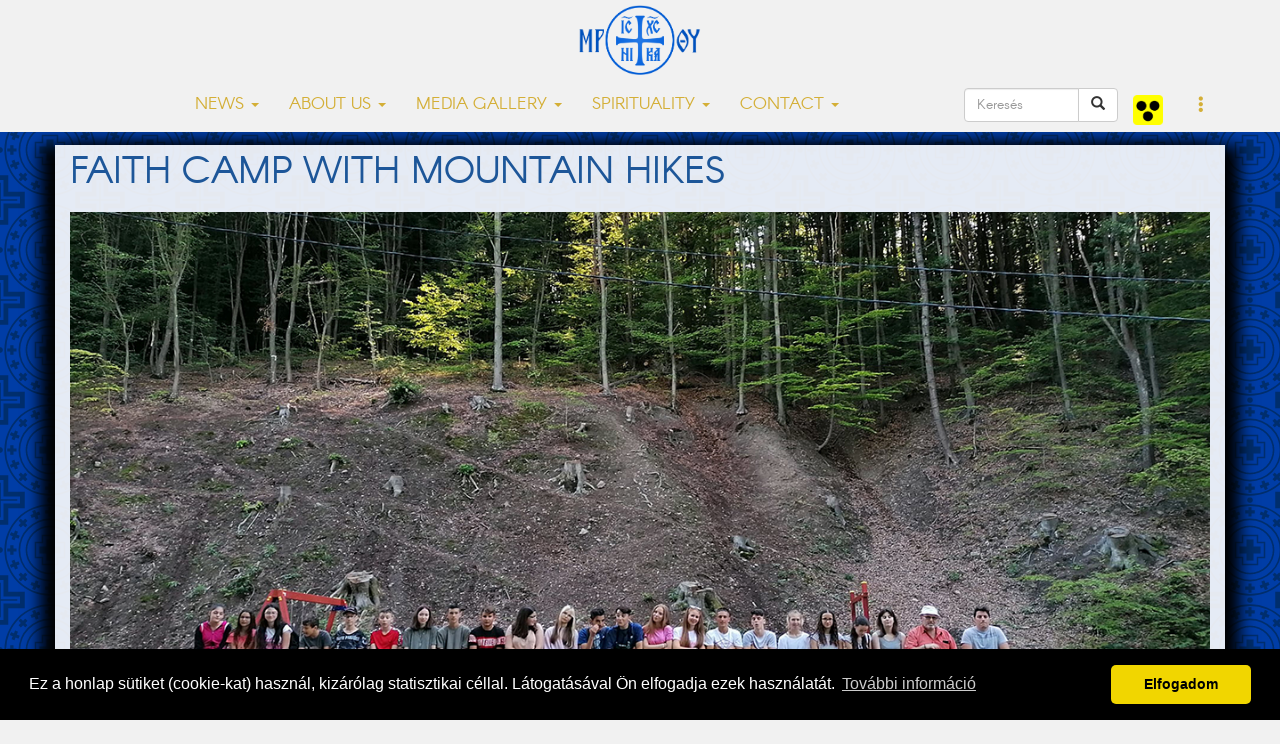

--- FILE ---
content_type: text/html; charset=UTF-8
request_url: https://www.nyirgorkat.hu/?q=hir&id=5070&l=en
body_size: 9937
content:
<!DOCTYPE html>
<html lang="en">



<head>
  <title>Faith camp with mountain hikes | Eparchy of Nyíregyháza</title>
<meta property="og:title" content="Faith camp with mountain hikes" />
<meta property="og:description" content="A Kisvárdai Esperesi Kerület fiataljai idén ismét hittantáborban vehettek részt. Az alábbiakban Szabó Gábor esperes beszámolóját olvashatják.
" />
<meta property="og:image" content="https://www.nyirgorkat.hu/kepek/hirek/index/5070.jpg">
<meta property="og:image:width" content="1280" />
<meta property="og:image:height" content="720" />
<meta property="og:type" content="article" />
<meta property="og:url" content="https://www.nyirgorkat.hu/?q=hir&amp;id=5070&amp;l=en">
  <meta property="fb:admins" content="1088088783"/>
  <meta property="fb:pages"  content="391144904427872" />
  <meta property="fb:app_id"  content="612105432312540" />
  <meta property="article:author" content="https://facebook.com/nyiregyhazi.egyhazmegye" />
  <meta name="keywords" content="görögkatolikus, görögkatolikusok, Nyíregyháza, katolikus, keresztény, keleti, bizánci" />
  <script type="application/ld+json">
    {
       "@context": "http://schema.org",
       "@type": "Organization",
       "name": "Nyíregyházi Egyházmegye",
       "url": "https://www.nyirgorkat.hu",
       "logo": "https://www.nyirgorkat.hu/kepek/vegyes/logo.png",
       "image": [
         "https://www.nyirgorkat.hu/kepek/vegyes/szent-miklos-szekesegyhaz-01.jpg",
         "https://www.nyirgorkat.hu/kepek/vegyes/szent-miklos-szekesegyhaz-02.jpg"
       ],
       "sameAs": [
         "https://www.facebook.com/nyiregyhazi.egyhazmegye",
         "https://twitter.com/nyirgorkat"
       ],
       "contactPoint": [{
        "@type": "ContactPoint",
        "telephone": "+36 42 415 901",
        "contactType": "customer service"
      },{
        "@type": "ContactPoint",
        "telephone": "+36 30 596 4698",
        "contactType": "technical support"
      }]
    }
  </script>

  <meta charset="utf-8">
  <meta http-equiv="X-UA-Compatible" content="IE=edge">
  <meta name="viewport" content="width=device-width, initial-scale=1">
  <meta name="author" content="Nyíregyházi Egyházmegye">
  <meta name="robots" content="index,follow">

  <link rel="alternate" hreflang="x-default" href="https://www.nyirgorkat.hu/" />
  <link rel="alternate" hreflang="hu" href="https://www.nyirgorkat.hu/" />
  <link rel="alternate" hreflang="en" href="https://www.nyirgorkat.hu/?l=en" />

  <link rel="icon" href="/kepek/vegyes/favicon48.png" sizes="48x48" type="image/png">
  <link rel="icon" href="/kepek/vegyes/favicon96.png" sizes="96x96" type="image/png">
  <link rel="icon" href="/kepek/vegyes/favicon180.png" sizes="180x180" type="image/png">
  <link rel="apple-touch-icon" href="/kepek/vegyes/favicon180.png" sizes="180x180" type="image/png">

  <link href="/css/bootstrap.css" rel="stylesheet" type="text/css">
  <link href="/css/carousel.css" rel="stylesheet" type="text/css">
  <link href="/css-kek/stilus.css" id="szinstilus" rel="stylesheet" type="text/css">  <link href="/css-kek/hirek.css" rel="stylesheet" type="text/css">
  <link href="/css-kek/kozossegek.css" rel="stylesheet" type="text/css">
  <link href="/css-kek/kapcsolat.css" rel="stylesheet" type="text/css">
  <link href="/css-kek/media.css" rel="stylesheet" type="text/css">
  <link href="/css-kek/naptar.css" rel="stylesheet" type="text/css">
  <link href="/css/animate.css" rel="stylesheet" type="text/css">
  <link href="/css/aos.css" rel="stylesheet" type="text/css">
  <!-- <link href="/css/darkmode.css" rel="stylesheet" media="(prefers-color-scheme: dark)"> -->
  <link href="https://cdnjs.cloudflare.com/ajax/libs/flag-icon-css/3.5.0/css/flag-icon.min.css" rel="stylesheet">


  <link rel="stylesheet" href="https://cdn.jsdelivr.net/npm/bootstrap-icons@1.7.1/font/bootstrap-icons.css">

  <meta http-equiv="cache-control" content="max-age=0" />
  <meta http-equiv="cache-control" content="no-cache" />
  <meta http-equiv="expires" content="0" />
  <meta http-equiv="expires" content="Tue, 01 Jan 1980 1:00:00 GMT" />
  <meta http-equiv="pragma" content="no-cache" />

</head>



<body>

    
  <a id="top"></a>

    <nav class="navbar navbar-default navbar-fixed-top">
  <div class="container">
    <!-- Brand and toggle get grouped for better mobile display -->
    <div class="navbar-header">
      <button type="button" class="navbar-toggle collapsed" data-toggle="collapse" data-target="#bs-example-navbar-collapse-1" aria-expanded="false">
        <span class="sr-only">Toggle navigation</span>
        <span class="icon-bar"></span>
        <span class="icon-bar"></span>
        <span class="icon-bar"></span>
      </button>
      <a class="navbar-brand" href="/"><img src="kepek/vegyes/logo.png" id="logo" alt="Nyíregyházi Egyházmegye" /></a>
    </div>



    <!-- Collect the nav links, forms, and other content for toggling -->
    <div class="collapse navbar-collapse" id="bs-example-navbar-collapse-1">
      <ul class="nav navbar-nav">

        <li class="dropdown">
          <a href="#" class="dropdown-toggle" data-toggle="dropdown" role="button" aria-haspopup="true" aria-expanded="false">NEWS <span class="caret"></span></a>
          <ul class="dropdown-menu">
	    <li><a href="?q=hirek&amp;l=en">LATEST NEWS</a></li>
	    <li><a href="?q=hirek&amp;k=1&amp;l=en">EPARCHIAL NEWS</a></li>
	    <li><a href="?q=hirek&amp;k=2&amp;l=en">GREEK CATHOLIC NEWS</a></li>
	    <li><a href="?q=hirek&amp;k=3&amp;l=en">OTHER NEWS</a></li>
	    <li><a href="?q=hirek&amp;k=100&amp;l=en">UPCOMING EVENTS</a></li>
	    <li role="separator" class="divider"></li>

	    <li><a href="?q=hirek&amp;k=214&amp;l=en">YOUTH PASTORALIZATION</a></li>
	    <li><a href="?q=hirek&amp;k=210&amp;l=en">GIPSY PASTORALIZATION</a></li>
	    <li><a href="?q=hirek&amp;k=212&amp;l=en">EDUCATION</a></li>
	    <li><a href="?q=hirek&amp;k=213&amp;l=en">CARITAS</a></li>
	    <li><a href="?q=hirek&amp;k=211&amp;l=en">SOCIAL AND CHILD PROTECTION</a></li>
	    <li><a href="?q=hirek&amp;k=215&amp;l=en"></a></li>
	    <li role="separator" class="divider"></li>
	    <!-- <li><a href="?q=hirek&amp;k=201&amp;l=en">IEC2020</a></li>
	    <li role="separator" class="divider"></li> -->

	    <li><a href="?q=hirek&amp;k=101&amp;l=en">JOB OFFERS</a></li>
	    <!--<li><a href="?q=hirek&amp;k=200&amp;l=en">PROJECTS</a></li>-->
	    <li><a href="https://www.nyirgorkat.hu/palyazat" target="_blank">PROJECTS</a></li>
	    <li role="separator" class="divider"></li>
	    <li><a href="?q=naptar&amp;l=en">EVENT CALENDAR</a></li>
	    <li role="separator" class="divider"></li>
	    <li><a href="?q=hirek-archiv&amp;l=en">NEWS ARCHIVE</a></li>
	    <li role="separator" class="divider"></li>
	    <li><a href="?q=hirlevel&amp;l=en">NEWSLETTER</a></li>
          </ul>
        </li>

        <li class="dropdown">
          <a href="#" class="dropdown-toggle" data-toggle="dropdown" role="button" aria-haspopup="true" aria-expanded="false">ABOUT US <span class="caret"></span></a>
          <ul class="dropdown-menu">
	    <li><a href="?q=nye&amp;l=en">HISTORY OF OUR EPARCHY</a></li>
	    <li><a href="?q=mariapocs&amp;l=en">MÁRIAPÓCS, OUR NATIONAL SHRINE</a></li>
	    <li role="separator" class="divider"></li>
	    <li><a href="?q=parokiak&amp;egyhazmegye=3&amp;l=en">PARISHES</a></li>
	    <li><a href="?q=papok&amp;egyhazmegye=3&amp;l=en">PRIESTS</a></li>
	    <li><a href="?q=intezmenyek&amp;l=en">FACILITIES</a></li>
	    <li><a href="?q=bizottsagok&amp;l=en">COMMITTEES</a></li>
	    <li><a href="?q=templomok&amp;l=en">TEMPLES AND CHAPELS</a></li>
	    <li><a href="?q=telepulesjegyzek&amp;l=en">SETTLEMENT CATALOG</a></li>
	    <li role="separator" class="divider"></li>
	    <li><a href="?q=kozerdeku-informaciok&amp;l=en">PUBLIC INFORMATIONS</a></li>
          </ul>
        </li>

        <li class="dropdown">
          <a href="#" class="dropdown-toggle" data-toggle="dropdown" role="button" aria-haspopup="true" aria-expanded="false">MEDIA GALLERY <span class="caret"></span></a>
          <ul class="dropdown-menu">
	    <li><a href="?q=dallamtar&amp;l=en">LEARN TO CHANT</a></li>
	    <li><a href="?q=videotar&amp;l=en">VIDEO GALLERY</a></li>
	    <li><a href="?q=podcastok&amp;l=en">PODCASTS</a></li>
	    <li><a href="?q=doktar&amp;l=en">DOCUMENT LIBRARY</a></li>
	    <li><a href="?q=elo&amp;l=en">LIVE BROADCAST</a></li>
          </ul>
        </li>

        <li class="dropdown">
          <a href="#" class="dropdown-toggle" data-toggle="dropdown" role="button" aria-haspopup="true" aria-expanded="false">SPIRITUALITY <span class="caret"></span></a>
          <ul class="dropdown-menu">
	    <li><a href="?q=litnap&amp;l=en">LITURGICAL CALENDAR</a></li>
	    <li><a href="?q=heti-gondolatok&amp;l=en">WEEKLY THOUGHTS</a></li>
	    <li><a href="?q=lelkiseg&amp;l=en">SPIRITUAL LITERATURE</a></li>
	    <li><a href="?q=hirek&amp;k=202&amp;l=en">SPIRITUAL FOOD</a></li>
	    <li><a href="?q=hirek&amp;k=203&amp;l=en">SERMONS OF BISHOP SZILÁRD KERESZTES</a></li>
          </ul>
        </li>

        <!-- <li class="nav-item"><a href="?q=hirek&amp;k=201&amp;l=en">IEC2020</a></li> -->

        <li class="dropdown">
          <a href="#" class="dropdown-toggle" data-toggle="dropdown" role="button" aria-haspopup="true" aria-expanded="false">CONTACT <span class="caret"></span></a>
          <ul class="dropdown-menu">
	    <li><a href="?q=elerhetosegek&amp;l=en">CONTACT US</a></li>
	    <li><a href="?q=ir&amp;l=en">ASK US, WRITE US</a></li>
	    <li><a href="?q=adatkezeles&amp;l=en">PRIVACY POLICY</a></li>
	    <li><a href="?q=gyermekvedelem&amp;l=en">CHILD PROTECTION</a></li>
          </ul>
        </li>
      </ul>



      <ul class="nav navbar-nav navbar-right">

        <form class="navbar-form pull-left" role="search" action="?q=keres" method="post">
            <div class="input-group">
               <input type="text" class="form-control" placeholder="Keresés" size="10" name="keresendo">
               <div class="input-group-btn">
                  <button type="submit" class="btn btn-default"><span class="glyphicon glyphicon-search"></span></button>
               </div>
            </div>
         </form>

	<a class="navbar-brand" href="https://www.nyirgorkat.hu/akadalymentes/">
	  <img src="/kepek/vegyes/akadalymentes.png" width="30" height="30" alt="Akadálymentes" title="Akadálymentes" />
        </a>

        <li class="dropdown">
          <a href="#" class="dropdown-toggle" data-toggle="dropdown" role="button" aria-haspopup="true" aria-expanded="false"><span class="glyphicon glyphicon-option-vertical"></span></a>
          <ul class="dropdown-menu">
	    <li><a href="?q=hir&amp;id=5070&amp;l=hu" hreflang="hu"><span class="flag-icon flag-icon-hu"> </span> Magyar</a></li><li><a href="?q=hir&amp;id=5070&amp;l=en" hreflang="en"><span class="flag-icon flag-icon-us"> </span> English</a></a></li>
<!--
	    <li role="separator" class="divider"></li>


	    <div class="form-check">
	      <input type="checkbox" class="form-check-input" id="darkmode" onChange="darkmode();">
	      <label class="form-check-label" for="darkmode">...</label>
	    </div>
-->

          </ul>
        </li>
      </ul>

<!--
      <form class="navbar-form navbar-right" role="search">
        <div class="form-group">
          <input type="text" class="form-control" placeholder="keresendő szöveg">
        </div>
	 <button type="submit" class="btn btn-default">Keres</button>
      </form>
 -->
    </div><!-- /.navbar-collapse -->
  </div><!-- /.container-fluid -->
</nav>

  <div id="tartalom">

  <div id="fb-root"></div>
  <script>(function(d, s, id) {
    var js, fjs = d.getElementsByTagName(s)[0];
    if (d.getElementById(id)) return;
    js = d.createElement(s); js.id = id;
    js.src = "//connect.facebook.net/hu_HU/sdk.js#xfbml=1&version=v2.7";
    fjs.parentNode.insertBefore(js, fjs);
  }(document, 'script', 'facebook-jssdk'));</script>
<div class="kekhatter">
<div class="container hirhatter animated fadeIn">
<h1>Faith camp with mountain hikes</h1>
<img class="indexkep" src="/kepek/hirek/index/5070.jpg" alt="Hittantábor hegyi túrákkal">
<div class="lead"><p>A Kisvárdai Esperesi Kerület fiataljai idén ismét hittantáborban vehettek részt. Az alábbiakban Szabó Gábor esperes beszámolóját olvashatják.</p>
</div>
</div>
</div>
<div class="container hirhatter">
<div class="row">
<div class="col-lg-8 animated fadeIn delay-0500">
<div class="szerzodatum"><span class='szerzo'>Szabó Gábor</span><span class='datum'>2021. augusztus 17. 09:08</span></div>
<h2><span class="label label-warning">Kérjük, vegye figyelembe, hogy ez a hír 1628 napja íródott</span></h2><div class="hirszoveg"><p>2021. augusztus 2-5. között immár harmadik alkalommal táboroztunk együtt a Kisvárdai Esperesi Kerület egyházközségeinek hittanosaival. Idén Kishutára esett a választásunk.</p>

<p>Csodálatos napokat töltöttünk együtt. Ha néhány szóval kellene jellemeznem a tábort, ezek lennének azok: közösség, örömteli pillanatok, Jézussal együtt járni az úton, éjszakai túrák, közös imádság, tábortűz énekléssel, &bdquo;cintányéros&rdquo; ébresztő, játékok, éjszakába nyúló beszélgetések, 10 mp-en belüli létszámellenőrzés, &bdquo;vízi csata&rdquo;&hellip;</p>

<p>E néhány nap alatt bejártuk Kishuta környékét, túrázva mentünk Kőkapura, ahol csónakáztunk és csatáztunk is, majd kisvasúttal &bdquo;repültünk&rdquo; Pálházára, ahol mindennap ebédeltünk. Megnéztük a gyönyörűen felújított fűzéri várat, jártunk Pálházán a vízimalomban, hazafelé pedig betértünk a sátoraljaújhelyi görögkatolikus templomba.</p>

<p>A felejthetetlen emlékeket köszönöm a nyírlövői, aranyosapáti, mándoki, demecseri, anarcsi egyházközségek és a hozzájuk tartozó filiák hittanos gyerekeinek és paptestvéreimnek &ndash; Nagy Tibor, Szirmai Máté, Kocsis István és Monostory Marcell atyáknak &ndash;, akik segítettek.</p>

<p>Hálásan köszönjük a Nyíregyházi Egyházmegye és a szülők anyagi támogatását!</p>
<p><em>Szabó Gábor</em></p><p><em>Nyíregyházi Egyházmegye</em></p></div>
hittantábor, Kisvárdai Esperesi Kerület, fiatalok
<link rel="stylesheet" href="lightbox/css/lightbox.min.css"><script>
    lightbox.option({
      'resizeDuration': 50,
      'wrapAround': false,
      'fadeDuration': 100,
      'albumLabel':  'Kép %1 / %2'
    });
    </script><div class='keptar'><ul class="row">
<li class="col-lg-4 col-md-4 col-sm-4 col-xs-4"><a class="keptar-link" href="kepek/hirek/5070/221408654_1651377955056402_8120744297445952529_n.jpeg" data-lightbox="example-1" data-title=""><img class="keptar-kep img-thumbnail" src="kepek/hirek/5070/tn/221408654_1651377955056402_8120744297445952529_n.jpeg" alt="Kép szöveg" /></a></li><li class="col-lg-4 col-md-4 col-sm-4 col-xs-4"><a class="keptar-link" href="kepek/hirek/5070/221427916_1651377128389818_1992147061204488527_n.jpeg" data-lightbox="example-1" data-title=""><img class="keptar-kep img-thumbnail" src="kepek/hirek/5070/tn/221427916_1651377128389818_1992147061204488527_n.jpeg" alt="Kép szöveg" /></a></li><li class="col-lg-4 col-md-4 col-sm-4 col-xs-4"><a class="keptar-link" href="kepek/hirek/5070/231319745_1651377168389814_7298707308968368526_n.jpeg" data-lightbox="example-1" data-title=""><img class="keptar-kep img-thumbnail" src="kepek/hirek/5070/tn/231319745_1651377168389814_7298707308968368526_n.jpeg" alt="Kép szöveg" /></a></li><li class="col-lg-4 col-md-4 col-sm-4 col-xs-4"><a class="keptar-link" href="kepek/hirek/5070/231382754_1651376658389865_3143235337427895531_n.jpeg" data-lightbox="example-1" data-title=""><img class="keptar-kep img-thumbnail" src="kepek/hirek/5070/tn/231382754_1651376658389865_3143235337427895531_n.jpeg" alt="Kép szöveg" /></a></li><li class="col-lg-4 col-md-4 col-sm-4 col-xs-4"><a class="keptar-link" href="kepek/hirek/5070/231409233_1651377475056450_2549730732260319661_n.jpeg" data-lightbox="example-1" data-title=""><img class="keptar-kep img-thumbnail" src="kepek/hirek/5070/tn/231409233_1651377475056450_2549730732260319661_n.jpeg" alt="Kép szöveg" /></a></li><li class="col-lg-4 col-md-4 col-sm-4 col-xs-4"><a class="keptar-link" href="kepek/hirek/5070/231445645_1651377505056447_3087117144644461184_n.jpeg" data-lightbox="example-1" data-title=""><img class="keptar-kep img-thumbnail" src="kepek/hirek/5070/tn/231445645_1651377505056447_3087117144644461184_n.jpeg" alt="Kép szöveg" /></a></li><li class="col-lg-4 col-md-4 col-sm-4 col-xs-4"><a class="keptar-link" href="kepek/hirek/5070/231513045_1651376591723205_781593613573300485_n.jpeg" data-lightbox="example-1" data-title=""><img class="keptar-kep img-thumbnail" src="kepek/hirek/5070/tn/231513045_1651376591723205_781593613573300485_n.jpeg" alt="Kép szöveg" /></a></li><li class="col-lg-4 col-md-4 col-sm-4 col-xs-4"><a class="keptar-link" href="kepek/hirek/5070/232053108_1651376958389835_74708363367518673_n.jpeg" data-lightbox="example-1" data-title=""><img class="keptar-kep img-thumbnail" src="kepek/hirek/5070/tn/232053108_1651376958389835_74708363367518673_n.jpeg" alt="Kép szöveg" /></a></li><li class="col-lg-4 col-md-4 col-sm-4 col-xs-4"><a class="keptar-link" href="kepek/hirek/5070/232207642_1651377288389802_4781001711046732499_n.jpeg" data-lightbox="example-1" data-title=""><img class="keptar-kep img-thumbnail" src="kepek/hirek/5070/tn/232207642_1651377288389802_4781001711046732499_n.jpeg" alt="Kép szöveg" /></a></li><li class="col-lg-4 col-md-4 col-sm-4 col-xs-4"><a class="keptar-link" href="kepek/hirek/5070/232310686_1651377045056493_2688597411795200942_n.jpeg" data-lightbox="example-1" data-title=""><img class="keptar-kep img-thumbnail" src="kepek/hirek/5070/tn/232310686_1651377045056493_2688597411795200942_n.jpeg" alt="Kép szöveg" /></a></li><li class="col-lg-4 col-md-4 col-sm-4 col-xs-4"><a class="keptar-link" href="kepek/hirek/5070/232329119_1651377748389756_2823182134400468473_n.jpeg" data-lightbox="example-1" data-title=""><img class="keptar-kep img-thumbnail" src="kepek/hirek/5070/tn/232329119_1651377748389756_2823182134400468473_n.jpeg" alt="Kép szöveg" /></a></li><li class="col-lg-4 col-md-4 col-sm-4 col-xs-4"><a class="keptar-link" href="kepek/hirek/5070/232345852_1651376608389870_2723560124491127629_n.jpeg" data-lightbox="example-1" data-title=""><img class="keptar-kep img-thumbnail" src="kepek/hirek/5070/tn/232345852_1651376608389870_2723560124491127629_n.jpeg" alt="Kép szöveg" /></a></li><li class="col-lg-4 col-md-4 col-sm-4 col-xs-4"><a class="keptar-link" href="kepek/hirek/5070/232814976_1651376761723188_6557576678805310368_n.jpeg" data-lightbox="example-1" data-title=""><img class="keptar-kep img-thumbnail" src="kepek/hirek/5070/tn/232814976_1651376761723188_6557576678805310368_n.jpeg" alt="Kép szöveg" /></a></li><li class="col-lg-4 col-md-4 col-sm-4 col-xs-4"><a class="keptar-link" href="kepek/hirek/5070/232913395_1651377218389809_8597462847697058394_n.jpeg" data-lightbox="example-1" data-title=""><img class="keptar-kep img-thumbnail" src="kepek/hirek/5070/tn/232913395_1651377218389809_8597462847697058394_n.jpeg" alt="Kép szöveg" /></a></li><li class="col-lg-4 col-md-4 col-sm-4 col-xs-4"><a class="keptar-link" href="kepek/hirek/5070/233684011_1651377085056489_1709257745175829282_n.jpeg" data-lightbox="example-1" data-title=""><img class="keptar-kep img-thumbnail" src="kepek/hirek/5070/tn/233684011_1651377085056489_1709257745175829282_n.jpeg" alt="Kép szöveg" /></a></li><li class="col-lg-4 col-md-4 col-sm-4 col-xs-4"><a class="keptar-link" href="kepek/hirek/5070/233684011_1651377611723103_316785290143985482_n.jpeg" data-lightbox="example-1" data-title=""><img class="keptar-kep img-thumbnail" src="kepek/hirek/5070/tn/233684011_1651377611723103_316785290143985482_n.jpeg" alt="Kép szöveg" /></a></li><li class="col-lg-4 col-md-4 col-sm-4 col-xs-4"><a class="keptar-link" href="kepek/hirek/5070/233791016_1651376718389859_5002440451802548217_n.jpeg" data-lightbox="example-1" data-title=""><img class="keptar-kep img-thumbnail" src="kepek/hirek/5070/tn/233791016_1651376718389859_5002440451802548217_n.jpeg" alt="Kép szöveg" /></a></li><li class="col-lg-4 col-md-4 col-sm-4 col-xs-4"><a class="keptar-link" href="kepek/hirek/5070/233974175_1651377831723081_882922787205737195_n.jpeg" data-lightbox="example-1" data-title=""><img class="keptar-kep img-thumbnail" src="kepek/hirek/5070/tn/233974175_1651377831723081_882922787205737195_n.jpeg" alt="Kép szöveg" /></a></li><li class="col-lg-4 col-md-4 col-sm-4 col-xs-4"><a class="keptar-link" href="kepek/hirek/5070/234459297_1651378148389716_1145183535611485544_n.jpeg" data-lightbox="example-1" data-title=""><img class="keptar-kep img-thumbnail" src="kepek/hirek/5070/tn/234459297_1651378148389716_1145183535611485544_n.jpeg" alt="Kép szöveg" /></a></li><li class="col-lg-4 col-md-4 col-sm-4 col-xs-4"><a class="keptar-link" href="kepek/hirek/5070/234486527_1651376845056513_447213280884264572_n.jpeg" data-lightbox="example-1" data-title=""><img class="keptar-kep img-thumbnail" src="kepek/hirek/5070/tn/234486527_1651376845056513_447213280884264572_n.jpeg" alt="Kép szöveg" /></a></li><li class="col-lg-4 col-md-4 col-sm-4 col-xs-4"><a class="keptar-link" href="kepek/hirek/5070/234512242_1651377998389731_2705680127554566724_n.jpeg" data-lightbox="example-1" data-title=""><img class="keptar-kep img-thumbnail" src="kepek/hirek/5070/tn/234512242_1651377998389731_2705680127554566724_n.jpeg" alt="Kép szöveg" /></a></li><li class="col-lg-4 col-md-4 col-sm-4 col-xs-4"><a class="keptar-link" href="kepek/hirek/5070/234754570_1651377425056455_5092180795190670258_n.jpeg" data-lightbox="example-1" data-title=""><img class="keptar-kep img-thumbnail" src="kepek/hirek/5070/tn/234754570_1651377425056455_5092180795190670258_n.jpeg" alt="Kép szöveg" /></a></li><li class="col-lg-4 col-md-4 col-sm-4 col-xs-4"><a class="keptar-link" href="kepek/hirek/5070/234836201_1651377331723131_5146665228983353952_n.jpeg" data-lightbox="example-1" data-title=""><img class="keptar-kep img-thumbnail" src="kepek/hirek/5070/tn/234836201_1651377331723131_5146665228983353952_n.jpeg" alt="Kép szöveg" /></a></li><li class="col-lg-4 col-md-4 col-sm-4 col-xs-4"><a class="keptar-link" href="kepek/hirek/5070/235079068_1651376881723176_974628124332129144_n.jpeg" data-lightbox="example-1" data-title=""><img class="keptar-kep img-thumbnail" src="kepek/hirek/5070/tn/235079068_1651376881723176_974628124332129144_n.jpeg" alt="Kép szöveg" /></a></li><li class="col-lg-4 col-md-4 col-sm-4 col-xs-4"><a class="keptar-link" href="kepek/hirek/5070/235097586_1651376778389853_4699990353770337922_n.jpeg" data-lightbox="example-1" data-title=""><img class="keptar-kep img-thumbnail" src="kepek/hirek/5070/tn/235097586_1651376778389853_4699990353770337922_n.jpeg" alt="Kép szöveg" /></a></li><li class="col-lg-4 col-md-4 col-sm-4 col-xs-4"><a class="keptar-link" href="kepek/hirek/5070/235128010_1651377915056406_3176026516734649654_n.jpeg" data-lightbox="example-1" data-title=""><img class="keptar-kep img-thumbnail" src="kepek/hirek/5070/tn/235128010_1651377915056406_3176026516734649654_n.jpeg" alt="Kép szöveg" /></a></li><li class="col-lg-4 col-md-4 col-sm-4 col-xs-4"><a class="keptar-link" href="kepek/hirek/5070/235207666_1651378041723060_8487459041545844035_n.jpeg" data-lightbox="example-1" data-title=""><img class="keptar-kep img-thumbnail" src="kepek/hirek/5070/tn/235207666_1651378041723060_8487459041545844035_n.jpeg" alt="Kép szöveg" /></a></li><li class="col-lg-4 col-md-4 col-sm-4 col-xs-4"><a class="keptar-link" href="kepek/hirek/5070/235418460_1651378105056387_1573908457448884912_n.jpeg" data-lightbox="example-1" data-title=""><img class="keptar-kep img-thumbnail" src="kepek/hirek/5070/tn/235418460_1651378105056387_1573908457448884912_n.jpeg" alt="Kép szöveg" /></a></li><li class="col-lg-4 col-md-4 col-sm-4 col-xs-4"><a class="keptar-link" href="kepek/hirek/5070/235522531_1651376918389839_5241612267187889678_n.jpeg" data-lightbox="example-1" data-title=""><img class="keptar-kep img-thumbnail" src="kepek/hirek/5070/tn/235522531_1651376918389839_5241612267187889678_n.jpeg" alt="Kép szöveg" /></a></li><li class="col-lg-4 col-md-4 col-sm-4 col-xs-4"><a class="keptar-link" href="kepek/hirek/5070/235749068_1651376978389833_5626041861496222822_n.jpeg" data-lightbox="example-1" data-title=""><img class="keptar-kep img-thumbnail" src="kepek/hirek/5070/tn/235749068_1651376978389833_5626041861496222822_n.jpeg" alt="Kép szöveg" /></a></li><li class="col-lg-4 col-md-4 col-sm-4 col-xs-4"><a class="keptar-link" href="kepek/hirek/5070/235940853_1651377255056472_8856108438387314734_n.jpeg" data-lightbox="example-1" data-title=""><img class="keptar-kep img-thumbnail" src="kepek/hirek/5070/tn/235940853_1651377255056472_8856108438387314734_n.jpeg" alt="Kép szöveg" /></a></li><li class="col-lg-4 col-md-4 col-sm-4 col-xs-4"><a class="keptar-link" href="kepek/hirek/5070/236408806_1651377785056419_2276810138413437498_n.jpeg" data-lightbox="example-1" data-title=""><img class="keptar-kep img-thumbnail" src="kepek/hirek/5070/tn/236408806_1651377785056419_2276810138413437498_n.jpeg" alt="Kép szöveg" /></a></li><li class="col-lg-4 col-md-4 col-sm-4 col-xs-4"><a class="keptar-link" href="kepek/hirek/5070/236551114_1651377368389794_2698148383354230118_n.jpeg" data-lightbox="example-1" data-title=""><img class="keptar-kep img-thumbnail" src="kepek/hirek/5070/tn/236551114_1651377368389794_2698148383354230118_n.jpeg" alt="Kép szöveg" /></a></li></ul></div><script src="lightbox/js/lightbox-plus-jquery.min.js"></script><div align="right"><div class="fb-like" data-href="https://www.nyirgorkat.hu/?q=hir&amp;id=5070" data-layout="button_count" data-action="like" data-show-faces="true" data-size="large" data-share="true"></div>
<br /><br /><br /><br /><script src="https://apis.google.com/js/platform.js" async defer></script><g:plusone></g:plusone>
</div>  <script type="application/ld+json">
    {
       "@context": "http://schema.org",
       "@type": "NewsArticle",
       "headline": "Hittantábor hegyi túrákkal",
       "image": [
         "https://www.nyirgorkat.hu/kepek/hirek/index/5070.jpg"
       ],
       "datePublished": "2021-08-17T09:22:36+02:00",
       "dateModified": "1970-01-01T01:00:00+01:00",
      "author": {
        "@type": "Organization",
        "name": "Nyíregyházi Egyházmegye"
       },
      "publisher": {
        "@type": "Organization",
        "name": "Nyíregyházi Egyházmegye",
        "logo": {
          "@type": "ImageObject",
          "url": "https://www.nyirgorkat.hu/kepek/vegyes/logo.png"
         }
       },
       "mainEntityOfPage": {
         "@type": "WebPage",
         "@id": "https://www.nyirgorkat.hu/?q=hir&id=5070"
       },
       "description": "A Kisvárdai Esperesi Kerület fiataljai idén ismét hittantáborban vehettek részt. Az alábbiakban Szabó Gábor esperes beszámolóját olvashatják.
"
     }
  </script>
</div>
<div class="col-lg-4 animated fadeIn delay-1000">
<section class="blokk" data-aos="fade-up"><div class="blokkfejlec"><h2>POPULAR NEWS</h2></div><article><div class="hirbox-kiemelt"><div class="row">
<div class="col-xs-5 col-sm-5 col-md-5 col-lg-5">
<img src='kepek/hirek/index/8780.jpg' alt='Püspöki kézjegy tette teljessé a Szent Miklós-ház kápolnájának festését' class='indexkep'></div>
<div class="col-xs-7 col-sm-7 col-md-7 col-lg-7">
<a href="?q=hir&amp;id=8780">The last letters on the chapel wall</a></div>
</div>
</div>
</article>
<article><div class="hirbox-kiemelt"><div class="row">
<div class="col-xs-5 col-sm-5 col-md-5 col-lg-5">
<img src='kepek/hirek/index/8783.jpg' alt='A házasság érvénytelenségének egyházi vizsgálata – útmutatás egy nehéz élethelyzetben' class='indexkep'></div>
<div class="col-xs-7 col-sm-7 col-md-7 col-lg-7">
<a href="?q=hir&amp;id=8783">Church investigation of marriage annulment – a guide through a difficult life situation</a></div>
</div>
</div>
</article>
<article><div class="hirbox-kiemelt"><div class="row">
<div class="col-xs-5 col-sm-5 col-md-5 col-lg-5">
<img src='kepek/hirek/index/8779.jpg' alt='Emlékzarándoklat 2026' class='indexkep'></div>
<div class="col-xs-7 col-sm-7 col-md-7 col-lg-7">
<a href="?q=hir&amp;id=8779">Memorial pilgrimage 2026</a></div>
</div>
</div>
</article>
<article><div class="hirbox-kiemelt"><div class="row">
<div class="col-xs-5 col-sm-5 col-md-5 col-lg-5">
<img src='kepek/hirek/index/8781.jpg' alt='Görögkatolikus értékőrzőket is díjaztak a magyar kultúra napján' class='indexkep'></div>
<div class="col-xs-7 col-sm-7 col-md-7 col-lg-7">
<a href="?q=hir&amp;id=8781">Greek Catholic awardees on the Day of Hungarian Culture</a></div>
</div>
</div>
</article>
<article><div class="hirbox-kiemelt"><div class="row">
<div class="col-xs-5 col-sm-5 col-md-5 col-lg-5">
<img src='kepek/hirek/index/8778.jpg' alt='Érintő – vasárnapi gondolatok Bakancsos Sándor atyával' class='indexkep'></div>
<div class="col-xs-7 col-sm-7 col-md-7 col-lg-7">
<a href="?q=hir&amp;id=8778">Touching – Sunday thoughts with Father Sándor Bakancsos</a></div>
</div>
</div>
</article>
</section><section class="blokk" data-aos="fade-up"><div class="blokkfejlec"><h2>UPCOMING EVENTS</h2></div><article><div class="hirbox-kiemelt"><div class="row">
<div class="col-xs-5 col-sm-5 col-md-5 col-lg-5">
<img src='kepek/hirek/index/8714.jpg' alt='Diakónusszentelés Nyírlugoson' class='indexkep'></div>
<div class="col-xs-7 col-sm-7 col-md-7 col-lg-7">
<a href="?q=hir&amp;id=8714">Ordination for a deacon</a><br /><small>2026. február 1. 10:30</small>
</div>
</div>
</div>
</article>
<article><div class="hirbox-kiemelt"><div class="row">
<div class="col-xs-5 col-sm-5 col-md-5 col-lg-5">
<img src='kepek/hirek/index/8765.jpg' alt='Újra Fiatal Felnőttek Lelkigyakorlata Máriapócson' class='indexkep'></div>
<div class="col-xs-7 col-sm-7 col-md-7 col-lg-7">
<a href="?q=hir&amp;id=8765">Young Adults Retreat in Máriapócs Again</a><br /><small>2026. február 6. 00:00</small>
</div>
</div>
</div>
</article>
<article><div class="hirbox-kiemelt"><div class="row">
<div class="col-xs-5 col-sm-5 col-md-5 col-lg-5">
<img src='kepek/hirek/index/8779.jpg' alt='Emlékzarándoklat 2026' class='indexkep'></div>
<div class="col-xs-7 col-sm-7 col-md-7 col-lg-7">
<a href="?q=hir&amp;id=8779">Memorial pilgrimage 2026</a><br /><small>2026. február 7. 00:00</small>
</div>
</div>
</div>
</article>
<article><div class="hirbox-kiemelt"><div class="row">
<div class="col-xs-5 col-sm-5 col-md-5 col-lg-5">
<img src='kepek/hirek/index/8785.jpg' alt='Kántorhangok – félévi vizsgakoncert' class='indexkep'></div>
<div class="col-xs-7 col-sm-7 col-md-7 col-lg-7">
<a href="?q=hir&amp;id=8785">Choir voices – mid-term exam concert</a><br /><small>2026. február 9. 00:00</small>
</div>
</div>
</div>
</article>
<article><div class="hirbox-kiemelt"><div class="row">
<div class="col-xs-5 col-sm-5 col-md-5 col-lg-5">
<img src='kepek/hirek/index/8793.jpg' alt='Álláshirdetés – takarítói munkakörre' class='indexkep'></div>
<div class="col-xs-7 col-sm-7 col-md-7 col-lg-7">
<a href="?q=hir&amp;id=8793">Job advertisement – cleaning position</a><br /><small>2026. február 13. 00:00</small>
</div>
</div>
</div>
</article>
<p class="liturgikusnaptarlink"><a href="?q=hirek&amp;k=100&amp;l=en">MORE >></a></p></section><section class="blokk" data-aos="fade-up"><div class="blokkfejlec"><h2>February 2026</h2></div><table id='naptar_kicsi' class='table'>
<tr><th>H<th>K<th>SZ<th>CS<th>P<th>SZ<th>V</th></tr>
<tr><td>&nbsp;</td>
<td>&nbsp;</td>
<td>&nbsp;</td>
<td>&nbsp;</td>
<td>&nbsp;</td>
<td>&nbsp;</td>
<td><a href='?q=naptar-nap&amp;ev=2026&amp;ho=02&amp;nap=01'>
<p class='nap_szam nap_ma '>1</p></a></td>
<tr><td><p class='nap_szam'>2</p><td><p class='nap_szam'>3</p><td><p class='nap_szam'>4</p><td><p class='nap_szam'>5</p><td><a href='?q=naptar-nap&amp;ev=2026&amp;ho=02&amp;nap=6'>
<p class='nap_szam'>6</p></a><td><a href='?q=naptar-nap&amp;ev=2026&amp;ho=02&amp;nap=7'>
<p class='nap_szam'>7</p></a><td><a href='?q=naptar-nap&amp;ev=2026&amp;ho=02&amp;nap=8'>
<p class='nap_szam'>8</p></a><tr><td><a href='?q=naptar-nap&amp;ev=2026&amp;ho=02&amp;nap=9'>
<p class='nap_szam'>9</p></a><td><p class='nap_szam'>10</p><td><p class='nap_szam'>11</p><td><p class='nap_szam'>12</p><td><a href='?q=naptar-nap&amp;ev=2026&amp;ho=02&amp;nap=13'>
<p class='nap_szam'>13</p></a><td><a href='?q=naptar-nap&amp;ev=2026&amp;ho=02&amp;nap=14'>
<p class='nap_szam'>14</p></a><td><a href='?q=naptar-nap&amp;ev=2026&amp;ho=02&amp;nap=15'>
<p class='nap_szam'>15</p></a><tr><td><p class='nap_szam'>16</p><td><a href='?q=naptar-nap&amp;ev=2026&amp;ho=02&amp;nap=17'>
<p class='nap_szam'>17</p></a><td><p class='nap_szam'>18</p><td><p class='nap_szam'>19</p><td><p class='nap_szam'>20</p><td><p class='nap_szam'>21</p><td><p class='nap_szam'>22</p><tr><td><p class='nap_szam'>23</p><td><p class='nap_szam'>24</p><td><p class='nap_szam'>25</p><td><p class='nap_szam'>26</p><td><p class='nap_szam'>27</p><td><a href='?q=naptar-nap&amp;ev=2026&amp;ho=02&amp;nap=28'>
<p class='nap_szam'>28</p></a><td>&nbsp;</td></tr>
</table>
<p class="liturgikusnaptarlink"><a href="?q=naptar">EVENT CALENDAR >></a></p></section>
</div>
</div>
</div>
</div>
<section class="hirek"><div class="container wow fadeIn" data-wow-duration="2s"><div class="blokkfejlec"><h2>Hírek ebből a kategóriából</h2></div><div class="col-lg-4"><article><div class="hirbox"><img src='kepek/hirek/index/8791.jpg' alt='Gyermekeink testi-lelki egészsége volt a téma a legutóbbi Pedagógus Akadémián' class='indexkep'><a href="?q=hir&amp;id=8791"><h2>Gyermekeink testi-lelki egészsége volt a téma a legutóbbi Pedagógus Akadémián</h2></a></div>
</article></div>  <script type="application/ld+json">
    {
       "@context": "http://schema.org",
       "@type": "NewsArticle",
       "headline": "Gyermekeink testi-lelki egészsége volt a téma a legutóbbi Pedagógus Akadémián",
       "image": [
         "https://www.nyirgorkat.hu/kepek/hirek/index/8791.jpg"
       ],
       "datePublished": "2026-01-29T18:25:10+01:00",
       "dateModified": "2026-01-30T14:56:40+01:00",
      "author": {
        "@type": "Organization",
        "name": "Nyíregyházi Egyházmegye"
       },
      "publisher": {
        "@type": "Organization",
        "name": "Nyíregyházi Egyházmegye",
        "logo": {
          "@type": "ImageObject",
          "url": "https://www.nyirgorkat.hu/kepek/vegyes/logo.png"
         }
       },
       "mainEntityOfPage": {
         "@type": "WebPage",
         "@id": "https://www.nyirgorkat.hu/?q=hir&id=8791"
       },
       "description": "A Pedagógus Akadémia soron következő alkalmának középpontjában a gyermekkori egészségmegőrzés pillérei és a pedagógusok ebben betöltött szerepe állt. A Nyíregyházi Egyházmegye Oktatási Irodája által szervezett eseményen dr. Kántor-Faragó Márta pszichológus ismertette a hazai egészségügyi mutatókat és a prevenció lehetőségeit, tudományos alapokon nyugvó, a gyakorlatban is alkalmazható tanácsokkal látta el a résztvevőket.
"
     }
  </script>
<div class="col-lg-4"><article><div class="hirbox"><img src='kepek/hirek/index/8781.jpg' alt='Görögkatolikus értékőrzőket is díjaztak a magyar kultúra napján' class='indexkep'><a href="?q=hir&amp;id=8781"><h2>Görögkatolikus értékőrzőket is díjaztak a magyar kultúra napján</h2></a></div>
</article></div>  <script type="application/ld+json">
    {
       "@context": "http://schema.org",
       "@type": "NewsArticle",
       "headline": "Görögkatolikus értékőrzőket is díjaztak a magyar kultúra napján",
       "image": [
         "https://www.nyirgorkat.hu/kepek/hirek/index/8781.jpg"
       ],
       "datePublished": "2026-01-27T12:37:39+01:00",
       "dateModified": "2026-01-27T13:43:53+01:00",
      "author": {
        "@type": "Organization",
        "name": "Nyíregyházi Egyházmegye"
       },
      "publisher": {
        "@type": "Organization",
        "name": "Nyíregyházi Egyházmegye",
        "logo": {
          "@type": "ImageObject",
          "url": "https://www.nyirgorkat.hu/kepek/vegyes/logo.png"
         }
       },
       "mainEntityOfPage": {
         "@type": "WebPage",
         "@id": "https://www.nyirgorkat.hu/?q=hir&id=8781"
       },
       "description": "A magyar kultúra napja alkalmából rendezett vármegyei ünnepségen, Nyíregyházán adták át a Miniszteri Elismerő Okleveleket. A kitüntetettek között a görögkatolikus&nbsp;kulturális élet meghatározó szereplői is helyet kaptak: elismerték dr. Szabó Irén múzeumigazgató, Pregitzer Fruzsina színművész és Ujteleki Zsuzsanna levéltári munkatárs áldozatos tevékenységét.
"
     }
  </script>
<div class="col-lg-4"><article><div class="hirbox"><img src='kepek/hirek/index/8780.jpg' alt='Püspöki kézjegy tette teljessé a Szent Miklós-ház kápolnájának festését' class='indexkep'><a href="?q=hir&amp;id=8780"><h2>Püspöki kézjegy tette teljessé a Szent Miklós-ház kápolnájának festését</h2></a></div>
</article></div>  <script type="application/ld+json">
    {
       "@context": "http://schema.org",
       "@type": "NewsArticle",
       "headline": "Püspöki kézjegy tette teljessé a Szent Miklós-ház kápolnájának festését",
       "image": [
         "https://www.nyirgorkat.hu/kepek/hirek/index/8780.jpg"
       ],
       "datePublished": "2026-01-26T17:20:27+01:00",
       "dateModified": "2026-01-28T08:05:30+01:00",
      "author": {
        "@type": "Organization",
        "name": "Nyíregyházi Egyházmegye"
       },
      "publisher": {
        "@type": "Organization",
        "name": "Nyíregyházi Egyházmegye",
        "logo": {
          "@type": "ImageObject",
          "url": "https://www.nyirgorkat.hu/kepek/vegyes/logo.png"
         }
       },
       "mainEntityOfPage": {
         "@type": "WebPage",
         "@id": "https://www.nyirgorkat.hu/?q=hir&id=8780"
       },
       "description": "Szocska A. Ábel megyéspüspök január 26-án, közös imádság és zsoltárolvasás kíséretében helyezte el az utolsó ecsetvonásokat a püspökség épületének kápolnafalán. A görögkatolikus hagyományoknak megfelelően a főpásztor maga hitelesítette az újonnan készült bizánci falfestményeket.
"
     }
  </script>
</div>
</section>
  </div> <!-- tartalom -->

  <div id="lablec">
 <div class="container" data-aos="fade">
  <div class="row">
    <div class="col-lg-6">
      <p>HERE YOU ARE: <a href="?q=hirek">NEWS</a>

<script type="application/ld+json">
  {
    "@context": "http://schema.org",
    "@type": "BreadcrumbList",
    "itemListElement": [{
      "@type": "ListItem",
      "position": 1,
      "item": {
        "@id": "https://www.nyirgorkat.hu",
        "name": "Kezdőlap"
       }
  },{
    "@type": "ListItem",
    "position": 2,
    "item": {
      "@id": "https://www.nyirgorkat.hu/?q=hir",
      "name": "hir"
    }
  }]
}
</script>

</p>
    </div> <!-- col -->
    <div class="col-lg-6">
      <p>BACK TO TOP</p>
    </div> <!-- col -->
  </div> <!-- row -->

  <hr />

  <!-- KERESÉS, SOCIAL MEDIA -->
  <div class="row">
    <div class="col-lg-6">
      <div class="input-group input-group-lg">
	<form method="post" action="?q=keres">
          <input type="text" class="form-control" name="keresendo" placeholder="SEARCH..." onclick="this.submit();">
	</form>
      </div>


    </div> <!-- col -->
    <div class="col-lg-6">
      <p>FOLLOW US ALSO IN THE SOCIAL MEDIA:</p>
      <p>
      <a href="https://www.facebook.com/nyiregyhazi.egyhazmegye" target="_blank" title="Tovább a Nyíregyházi Egyházmegye facebook oldalára" class="facebook" ></a>
      <a href="rss-hirek.php" target="_blank" title="RSS-csatorna" class="rss" ></a>
      </p>
    </div> <!-- col -->
  </div> <!-- row -->

  <!-- MENÜTÉRKÉP -->
  <div class="row" id="menuterkep">
    <div class="col-lg-2 col-sm-6">
      <p>NEWS</p>
      <hr />
      <p><a href="?q=hirek&amp;l=en">LATEST NEWS</a></p>
      <p><a href="?q=hirek&amp;k=1&amp;l=en">EPARCHIAL NEWS</a></p>
      <p><a href="?q=hirek&amp;k=2&amp;l=en">GREEK CATHOLIC NEWS</a></p>
      <p><a href="?q=hirek&amp;k=3&amp;l=en">OTHER NEWS</a></p>
      <p><a href="?q=hirek&amp;k=100&amp;l=en">UPCOMING EVENTS</a></p>
      <p><a href="?q=hirek&amp;k=101&amp;l=en">JOB OFFERS</a></p>
      <p><a href="https://www.nyirgorkat.hu/palyazat" target="_blank">PROJECTS</a></p>
      <p><a href="?q=naptar&amp;l=en">EVENT CALENDAR</a></p>
      <p><a href="?q=hirek-archiv&amp;l=en">NEWS ARCHIVE</a></p>
      <p><a href="?q=hirlevel&amp;l=en">NEWSLETTER</a></p>

    </div> <!-- col -->

    <div class="col-lg-2 col-sm-6">
      <p>OUR EPARCHY</p>
      <hr />
      <p><a href="?q=nye&amp;l=en">HISTORY OF OUR EPARCHY</a></p>
      <p><a href="?q=mariapocs&amp;l=en">MÁRIAPÓCS, OUR NATIONAL SHRINE</a></p>
      <p><a href="?q=parokiak&amp;l=en">PARISHES</a></p>
      <p><a href="?q=papok&amp;l=en">PRIESTS</a></p>
      <p><a href="?q=intezmenyek&amp;l=en">FACILITIES</a></p>
      <p><a href="?q=bizottsagok&amp;l=en">COMMITTEES</a></p>
      <p><a href="?q=templomok&amp;l=en">TEMPLES AND CHAPELS</a></p>
      <p><a href="?q=telepulesjegyzek&amp;l=en">SETTLEMENT CATALOG</a></p>
    </div> <!-- col -->

    <div class="col-lg-2 col-sm-6">
      <p>MEDIA GALLERY</p>
      <hr />
      <!-- <p><a href="#">Képtár</a></p> -->
      <p><a href="?q=dallamtar&amp;l=en">LEARN TO CHANT</a></p>
      <p><a href="?q=videotar&amp;l=en">VIDEO GALLERY</a></p>
      <p><a href="?q=doktar&amp;l=en">DOCUMENT LIBRARY</a></p>
      <p><a href="?q=elo&amp;l=en">LIVE BROADCAST</a></p>
    </div> <!-- col -->

    <div class="col-lg-2 col-sm-6">
      <p>SPIRITUALITY</p>
      <hr />
      <p><a href="?q=litnap&amp;l=en#">LITURGICAL CALENDAR</a></p>
      <p><a href="?q=heti-gondolatok&amp;l=en#">WEEKLY THOUGHTS</a></p>
      <p><a href="?q=lelkiseg&amp;l=en#">SPIRITUAL LITERATURE</a></p>
    </div> <!-- col -->

    <div class="col-lg-2 col-sm-6">
      <p><a href="?q=kapcsolat&amp;l=en">CONTACT</a></p>
      <hr />
      <p><a href="?q=elerhetosegek&amp;l=en">CONTACT US</a></p>
      <p><a href="?q=ir&amp;l=en">ASK US, WRITE US</a></p>
      <p><a href="?q=adatkezeles&amp;l=en">PRIVACY POLICY</a></p>
      <p><a href="?q=gyermekvedelem&amp;l=en">CHILD PROTECTION</a></p>
    </div> <!-- col -->
  </div> <!-- row -->

  <div align="right">
    <a href="?q=hirek&amp;k=200&amp;l=en"><img src="https://www.nyirgorkat.hu/kepek/vegyes/szechenyi_2020_logo.jpg" alt="Széchenyi 2020" /></a>
    <a href="?q=beruhazasok">Beruházások</a>
  </div>
  <p></p>

  </div> <!-- container -->
</div> <!-- lablec -->

<div id="lablec-imp">
  <div class="container">
    <div class="row">
      <div class="col-lg-4">
	<p>&copy; 2015-2026 Eparchy of Nyíregyháza</p>
      </div> <!-- col -->
      <div class="col-lg-4">
	<p><a href="?q=impresszum">Impresszum</a></p>
      </div> <!-- col -->
      <div class="col-lg-4">
	<p>Development: Gerner Attila, Zadubenszki Norbert</p>
      </div> <!-- col -->
    </div> <!-- row -->
  </div> <!-- container -->
</div> <!-- lablec-imp -->
  
  <script src="https://ajax.googleapis.com/ajax/libs/jquery/1.12.4/jquery.min.js"></script>
  <script src="js/bootstrap.min.js"></script>
  <script src="js/fuggvenyek.js"></script>

  <script src="js/aos.js"></script>
  <script>
    AOS.init({
    duration: 1200,
  })
  </script>

<link rel="stylesheet" type="text/css" href="//cdnjs.cloudflare.com/ajax/libs/cookieconsent2/3.0.3/cookieconsent.min.css" />
<script src="//cdnjs.cloudflare.com/ajax/libs/cookieconsent2/3.0.3/cookieconsent.min.js"></script>
<script>
window.addEventListener("load", function(){
window.cookieconsent.initialise({
  "palette": {
    "popup": {
      "background": "#000"
    },
    "button": {
      "background": "#f1d600"
    }
  },
  "theme": "classic",
  "content": {
    "message": "Ez a honlap sütiket (cookie-kat) használ, kizárólag statisztikai céllal. Látogatásával Ön elfogadja ezek használatát.",
    "dismiss": "Elfogadom",
    "link": "További információ",
    "href": "https://www.nyirgorkat.hu/?q=adatkezeles"
  }
})});
</script>



</body>
</html>


--- FILE ---
content_type: text/html; charset=utf-8
request_url: https://accounts.google.com/o/oauth2/postmessageRelay?parent=https%3A%2F%2Fwww.nyirgorkat.hu&jsh=m%3B%2F_%2Fscs%2Fabc-static%2F_%2Fjs%2Fk%3Dgapi.lb.en.2kN9-TZiXrM.O%2Fd%3D1%2Frs%3DAHpOoo_B4hu0FeWRuWHfxnZ3V0WubwN7Qw%2Fm%3D__features__
body_size: 160
content:
<!DOCTYPE html><html><head><title></title><meta http-equiv="content-type" content="text/html; charset=utf-8"><meta http-equiv="X-UA-Compatible" content="IE=edge"><meta name="viewport" content="width=device-width, initial-scale=1, minimum-scale=1, maximum-scale=1, user-scalable=0"><script src='https://ssl.gstatic.com/accounts/o/2580342461-postmessagerelay.js' nonce="hTHMrXjHtGFv8FNR9GatuQ"></script></head><body><script type="text/javascript" src="https://apis.google.com/js/rpc:shindig_random.js?onload=init" nonce="hTHMrXjHtGFv8FNR9GatuQ"></script></body></html>

--- FILE ---
content_type: text/css
request_url: https://www.nyirgorkat.hu/css/carousel.css
body_size: 812
content:
/* GLOBAL STYLES
-------------------------------------------------- */
/* Padding below the footer and lighter body text */

body {
//  padding-bottom: 40px;
  color: #5a5a5a;
}


/* CUSTOMIZE THE NAVBAR
-------------------------------------------------- */

/* Special class on .container surrounding .navbar, used for positioning it into place. */
.navbar-wrapper {
  position: absolute;
  top: 0;
  right: 0;
  left: 0;
  z-index: 20;
}

/* Flip around the padding for proper display in narrow viewports */
.navbar-wrapper > .container {
  padding-right: 0;
  padding-left: 0;
}
.navbar-wrapper .navbar {
  padding-right: 15px;
  padding-left: 15px;
}
.navbar-wrapper .navbar .container {
  width: auto;
}


/* CUSTOMIZE THE CAROUSEL
-------------------------------------------------- */

/* Carousel base class */
.carousel {
  height: 500px;
  margin-bottom: 10px;
}
/* Since positioning the image, we need to help out the caption */
.carousel-caption {
  z-index: 10;
}

/* Declare heights because of positioning of img element */
.carousel .item {
  height: 500px;
  background-color: #777;
}
.carousel-inner > .item > img {
  position: absolute;
  top: 0;
  left: 0;
  width: 100%;
  height: 500px;
}


/* MARKETING CONTENT
-------------------------------------------------- */

/* Center align the text within the three columns below the carousel */
.marketing .col-lg-4 {
  margin-bottom: 20px;
  text-align: center;
}
.marketing h2 {
  font-weight: normal;
}
.marketing .col-lg-4 p {
  margin-right: 10px;
  margin-left: 10px;
}


/* Featurettes
------------------------- */

.featurette-divider {
  margin: 80px 0; /* Space out the Bootstrap <hr> more */
}

/* Thin out the marketing headings */
.featurette-heading {
  font-weight: 300;
  line-height: 1;
  letter-spacing: -1px;
}


/* RESPONSIVE CSS
-------------------------------------------------- */

@media (min-width: 768px) {
  /* Navbar positioning foo */
  .navbar-wrapper {
    margin-top: 20px;
  }
  .navbar-wrapper .container {
    padding-right: 15px;
    padding-left: 15px;
  }
  .navbar-wrapper .navbar {
    padding-right: 0;
    padding-left: 0;
  }

  /* The navbar becomes detached from the top, so we round the corners */
  .navbar-wrapper .navbar {
    border-radius: 4px;
  }

  /* Bump up size of carousel content */
  .carousel-caption p {
    margin-bottom: 20px;
    font-size: 21px;
    line-height: 1.4;
    //text-shadow: 0 1px 0 #111;
  }

  .featurette-heading {
    font-size: 50px;
  }
}

@media (min-width: 992px) {
  .featurette-heading {
    margin-top: 120px;
  }
}
